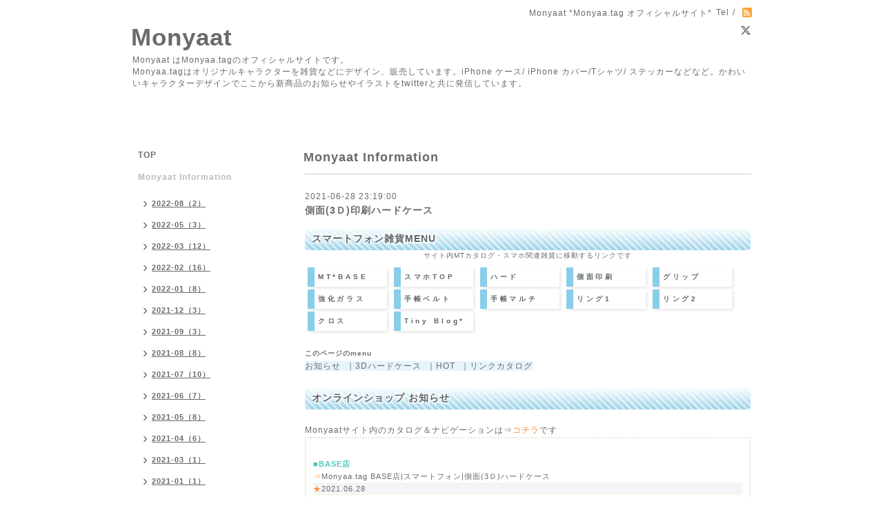

--- FILE ---
content_type: text/html; charset=utf-8
request_url: https://monyaat.com/info/3060097
body_size: 8210
content:
<!DOCTYPE html PUBLIC "-//W3C//DTD XHTML 1.0 Transitional//EN" "http://www.w3.org/TR/xhtml1/DTD/xhtml1-transitional.dtd">
<html xmlns="http://www.w3.org/1999/xhtml" xml:lang="ja" lang="ja">
<head>
<meta http-equiv="content-type" content="text/html; charset=utf-8" />
<title>側面(3Ｄ)印刷ハードケース - Monyaat </title>
<meta name="viewport" content="width=device-width, initial-scale=1, maximum-scale=1, user-scalable=yes" />
<meta name="keywords" content="Monyaa.tag オフィシャルサイト" />
<meta name="description" content="スマートフォン雑貨MENUサイト内MTカタログ・スマホ関連雑貨に移動するリンクですMT*BASEスマホTOPハード側面印刷グリップ強化ガラス手帳ベルト手帳マルチリング1リング..." />
<meta property="og:title" content="側面(3Ｄ)印刷ハードケース" />
<meta property="og:image" content="" />
<meta property="og:site_name" content="Monyaat " />
<meta http-equiv="content-style-type" content="text/css" />
<meta http-equiv="content-script-type" content="text/javascript" />
<link rel="shortcut icon" href="//cdn.goope.jp/82563/190413173337-5cb19ee1504b0.ico" />
<link rel="alternate" type="application/rss+xml" title="Monyaat  / RSS" href="/feed.rss" />
<style type="text/css" media="all">@import "/style.css?748647-1652311401";</style>
<script type="text/javascript" src="/assets/jquery/jquery-1.9.1.min.js"></script>
<script type="text/javascript" src="/js/tooltip.js"></script>
<script type="text/javascript" src="/assets/responsiveslides/responsiveslides.min.js"></script>
<script type="text/javascript" src="/assets/colorbox/jquery.colorbox-min.js"></script>
<script src="/js/theme_simple2/init.js"></script>

    <script>
      $(document).ready(function(){
      $("#main").find(".thickbox").colorbox({rel:'thickbox',maxWidth: '98%'});
      });
    </script>


<!-- Global site tag (gtag.js) - Google Analytics -->
<script async src="https://www.googletagmanager.com/gtag/js?id=UA-177775258-1"></script>
<script>
  window.dataLayer = window.dataLayer || [];
  function gtag(){dataLayer.push(arguments);}
  gtag('js', new Date());

  gtag('config', 'UA-177775258-1');
</script>


</head>

<body id="info">
<div id="wrapper">
<div id="wrapper_inner">

<!-- ヘッダー部分ここから // -->
<div id="header">
<div id="header_inner">


    <div class="shop_title">
      <div class="shop_name shop_name_sp">Monyaat *Monyaa.tag オフィシャルサイト*</div>
      <div class="shop_rss shop_rss_sp"><a href="/feed.rss"><img src="/img/icon/rss2.png" /></a></div>
      <div class="shop_tel shop_tel_sp">Tel&nbsp;/&nbsp;</div>
      <div class="header_social_wrap">
        
        <a href="https://twitter.com/namonaaco" target="_blank">
          <span class="icon-twitter"></span>
        </a>
        

        

        
      </div>
    </div>


  <div class="site_title">
    <h1 class="site_logo">
      <a class="shop_sitename" href="https://monyaat.com">Monyaat </a>
    </h1>
    <div class="site_description site_description_smartphone">Monyaat はMonyaa.tagのオフィシャルサイトです。<br />
Monyaa.tagはオリジナルキャラクターを雑貨などにデザイン、販売しています。iPhone ケース/ iPhone カバー/Tシャツ/ ステッカーなどなど。かわいいキャラクターデザインでここから新商品のお知らせやイラストをtwitterと共に発信しています。<br />
<br />
<br />
</div>
  </div>


</div>
</div>
<!-- // ヘッダー部分ここまで -->


<div id="contents">
<div id="contents_inner">


  <!-- メイン部分ここから -->
  <div id="main">
  <div id="main_inner">

    


    
    <!----------------------------------------------

      ページ：インフォメーション

    ---------------------------------------------->
    <h2 class="page_title">Monyaat Information</h2>
    <div class="info_area">
    <div class="autopagerize_page_element">

      
      <div class="info">
        <div class="info_date">
          2021-06-28 23:19:00
        </div>
        <div class="info_title">
          <a href="/info/3060097">側面(3Ｄ)印刷ハードケース</a>
        </div>
        <div class="info_photo">
          
        </div>
        <div class="info_body wysiwyg">
          <!-- ★★★★★★★　メニュースマホ雑貨　★★★★★★★ -->
<H3 class="skymark" id="top">スマートフォン雑貨MENU</h3>
<center><p style="font-size:80%;">サイト内MTカタログ・スマホ関連雑貨に移動するリンクです</p></center>
<nav class="fu_navi">
<ul>
<li><a href="https://monyaat.com/free/catalog">MT*BASE</a></li>
<li><a href="https://monyaat.com/free/case">スマホTOP</a></li>
<li><a href="https://monyaat.com/info/2905446">ハード</a></li>
<li><a href="https://monyaat.com/info/3060097">側面印刷</a></li>
<li><a href="https://monyaat.com/info/2982231">グリップ</a></li>
<li><a href="https://monyaat.com/info/2994795">強化ガラス</a></li>
<li><a href="https://monyaat.com/info/2914561">手帳ベルト</a></li>
<li><a href="https://monyaat.com/info/2921057">手帳マルチ</a></li>
<li><a href="https://monyaat.com/info/3116801">リング1</a></li>
<li><a href="https://monyaat.com/info/3152685">リング2</a></li>
<li><a href="https://monyaat.com/info/3129824">クロス</a></li>
<li><a href="https://monyaat.com/info/3608943">Tiny Blog*</a></li>
</ul>
</nav>
<br>


<!-- ★★★★★★★　メニュースマホ雑貨ここまで　★★★★★★★ -->
<!-- ★★★★★★★　ページ内メニュー　★★★★★★★ -->
<H5>このページのmenu</h3>
<table width="auto" height="*" cellspacing="0" cellpadding="0">
<tr align="left" valign="top">
<td>
<span style="background-color:#e6f4fb">
<a href="#oshirase">お知らせ</a></li>
<a href="#tori">&nbsp;｜3Dハードケース</a></li>
<a href="#hot">&nbsp;｜HOT</a></li>
<a href="#rink">&nbsp;｜リンクカタログ</a></li>


</span>
</td>
</tr>
</table>
<br>

<!-- ★★★★★★★　ページ内メニューここまで　★★★★★★★ -->
<!-- ★★★★★★★　お知らせ　A　★★★★★★★ -->
<H3 class="skymark" id="oshirase">オンラインショップ お知らせ</h3>
<br>
<p>Monyaatサイト内の<a href="https://monyaat.com/free/navi">カタログ＆ナビゲーションは⇒<font color="#ff8d31"">コチラ</font>です</a></p>
<div class="osirase170">
<br>
<!-- 〓〓〓〓〓〓〓　入力エリア　〓〓〓〓〓〓〓 -->

<H4>■BASE店</H4>
<font color="#ff8d31">⇒</font><a href="https://monyaa.c2ec.com/categories/1606591" target="new">Monyaa.tag BASE店|スマートフォン|側面(3Ｄ)ハードケース</a>
<br>
<!-- ★★★★★★★　memo・1　★★★★★★★ -->
<P class="pp3"><font color="#ff8d31">★</font>2021.06.28</p>
<P class="pp2">HOTをメニューに追加しました</p>
<P class="pp3"><font color="#ff8d31">★</font>2021.06.28</p>
<P class="pp2"> 未掲載分を追加しました</p>
<P class="pp3"><font color="#ff8d31">★</font>2020.10.29</p>
<P class="pp2"> CT75を追加しました</p>
<P class="pp3"><font color="#ff8d31">★</font>2020.10.11</p>
<P class="pp2"> CT72を追加しました</p>
<P class="pp3"><font color="#ff8d31">★</font>2020.10.06</p>
<P class="pp2"> CT68 CT66 2010 を追加しました</p>
<P class="pp3"><font color="#ff8d31">★</font>2020.7.6</p>
<P class="pp2">側面(3Ｄ)印刷ハードケースに、スイカ柄で4種類のイラストが追加しました</p>
<P class="pp3"><font color="#ff8d31"">★</font>2020.7.6</p>
<P class="pp2">たこさんwinなーの新しいイラストが追加しました</p>
<P class="pp3"><font color="#ff8d31"">★</font>2020.1.22</p>
<P class="pp2">側面(3Ｄ)印刷ハードケースのページをリニューアルしました</p>

<!-- 〓〓〓〓〓〓〓　入力エリアここまで　〓〓〓〓〓〓〓 -->
</div>
<!-- ★★★★★★★　お知らせ　Aここまで　★★★★★★★ -->
<!-- ★★★★★★★　リンクバー　★★★★★★★ -->
<a href="#top"><H5 class="graymark">ページの最初に戻る</H5></a>
<a href="https://monyaat.com/free/navi"><H5 class="navigo">カタログ＆ナビゲーション</H5></a>
<!-- ★★★★★★★　リンクバーここまで　★★★★★★★ -->






<!-- ■■■■■■■　説明A　■■■■■ -->
<H3 class="skymark" id="tori">側面(3Ｄ)印刷ハードケース</h3>
<p>
&emsp;人気の側面までしっかりイラストのある　iPhoneケース　iPhoneカバーです<br>
ツヤツヤ高級感のあるツヤタイプ、しっとり手になじむマットタイプはお好みで選択して下さい！
ツヤタイプもマットタイプも白のポリカーボネートのケースに印刷されています<br>
<img src="https://cdn.goope.jp/82563/200124114351-5e2a59e77d6e6.jpg" width="200" height="*" alt="ケースの内側A">
</p>
<!-- ■■■■■■■　説明Aここまで　■■■■■ -->
<!-- ★★★★★★★　リンクバー　★★★★★★★ -->
<a href="#top"><H5 class="graymark">ページの最初に戻る</H5></a>
<a href="https://monyaat.com/free/navi"><H5 class="navigo">カタログ＆ナビゲーション</H5></a>
<!-- ★★★★★★★　リンクバーここまで　★★★★★★★ -->

<!-- ★★★★★★★　HOTギャラリー　★★★★★★★ -->
<H3 class="skymark" id="hot">ギャラリー　側面(3Ｄ)印刷ハードケース</h3>
<br>
⇒<a href="https://monyaa.c2ec.com/categories/1606591" target="new">Monyaa.tag BASE店|スマートフォン|iPhoneハード|側面(3Ｄ)印刷ハードケース</a>
<br><br>
<!-- ★★★★★★★　HOT　★★★★★★★ -->
<div class="inbox03">
<div class="inbox03in">

<!-- 〓〓〓〓〓〓〓　入力エリア　〓〓〓〓〓〓〓 -->

<a href="https://monyaa.c2ec.com/items/26030299" target="new"><div class="inimg">
<img src="https://cdn.goope.jp/82563/200123124829-5e29178d20354.jpg" width="150" height="*" alt="1908側面(3Ｄ)印刷ハードケース">
<h4 style="font-size:80%;">A</h4>
<p style="font-size:80%;"><font color="#ff8d31">⇒</font>■BASE店</p></div></a>

<a href="https://monyaa.c2ec.com/items/31298103" target="new"><div class="inimg">
<img src="https://cdn.goope.jp/82563/200706133040-5f02a8f05a5b7.jpg" width="150" height="*" alt="2006側面(3Ｄ)印刷ハードケース">
<h4 style="font-size:80%;">2006</h4>
<p style="font-size:80%;"><font color="#ff8d31">⇒</font>■BASE店</p></div></a>

<a href="https://monyaa.c2ec.com/items/26026957" target="new"><div class="inimg">
<img src="https://cdn.goope.jp/82563/200123125006-5e2917ee1afbe.jpg" width="150" height="*" alt="1916側面(3Ｄ)印刷ハードケース">
<h4 style="font-size:80%;">A</h4>
<p style="font-size:80%;"><font color="#ff8d31">⇒</font>■BASE店</p></div></a>

<a href="https://monyaa.c2ec.com/items/31323373" target="new">
<div class="inimg">
<img src="https://cdn.goope.jp/82563/200706222336-5f0325d84af1d.jpg" width="150" height="*" alt="2009側面(3Ｄ)印刷ハードケース">
<h4 style="font-size:80%;">2009</h4>
<p style="font-size:80%;"><font color="#ff8d31">⇒</font>■BASE店</p>
</div></a>

<a href="https://monyaa.c2ec.com/items/26027658" target="new">
<div class="inimg">
<img src="https://cdn.goope.jp/82563/200123124805-5e291775c63af.jpg" width="150" height="*" alt="1907側面(3Ｄ)印刷ハードケース">
<h4 style="font-size:80%;">1907</h4>
<p style="font-size:80%;"><font color="#ff8d31">⇒</font>■BASE店</p>
</div></a>

<a href="https://monyaa.c2ec.com/items/35501007" target="_new"><div class="inimg">
<img src="https://base-ec2if.akamaized.net/images/item/origin/76d8ad9a40206965a0f8d4b2f5d7d40f.jpg" width="150" height="*" border="0"  alt="CT75 あひるのおひるさんのスキー ハードケース　透明ケース　ハードケース　スマホケース キャラ　キャラクター ポップ　楽しい　イラスト あひるのおひるさん　あひる　ダック　子育て　ランチ　スキー　冬 BASE リンク">
<h4 style="font-size:80%;">CT75</h4>
<p style="font-size:80%;"><font color="#ff8d31">⇒</font>■BASE店</p></div></a>

<a href="https://monyaa.c2ec.com/items/26000056" target="new"><div class="inimg">
<img src="https://cdn.goope.jp/82563/200123122557-5e29124530817.jpg" width="150" height="*" alt="1927側面(3Ｄ)印刷ハードケース">
<h4 style="font-size:80%;">1927</h4>
<p style="font-size:80%;"><font color="#ff8d31">⇒</font>■BASE店</p></div></a>

<a href="https://monyaa.c2ec.com/items/25499543" target="new"><div class="inimg">
<img src="https://cdn.goope.jp/82563/200123122556-5e291244a0e72.jpg" width="150" height="*" alt="1926側面(3Ｄ)印刷ハードケース">
<h4 style="font-size:80%;">1926</h4>
<p style="font-size:80%;"><font color="#ff8d31">⇒</font>■BASE店</p></div></a>

<a href="https://monyaa.c2ec.com/items/34777617" target="new"><div class="inimg">
<img src="https://cdn.goope.jp/82563/201011230607-5f83114fb8646.jpg" width="150" height="*" alt="CT72 側面(3Ｄ)印刷ハードケース">
<h4 style="font-size:80%;">CT72</h4>
<p style="font-size:80%;"><font color="#ff8d31">⇒</font>■BASE店</p></div></a>

<!-- 〓〓〓〓〓〓〓　入力エリアここまで　〓〓〓〓〓〓〓 -->
</div>
</div>
<br>
<!-- ★★★★★★★　HOTここまで　★★★★★★★ -->

<!-- ★★★★★★★　リンクバー　★★★★★★★ -->
<a href="#top"><H5 class="graymark">ページの最初に戻る</H5></a>
<a href="https://monyaat.com/free/navi"><H5 class="navigo">カタログ＆ナビゲーション</H5></a>
<!-- ★★★★★★★　リンクバーここまで　★★★★★★★ -->


<!-- ■■■■■■■　ギャラリー　■■■■■■■ -->
<H3 class="skymark" id="rink">ギャラリー　側面(3Ｄ)印刷ハードケース</h3>
<br>
⇒<a href="https://monyaa.c2ec.com/categories/1606591" target="new">Monyaa.tag BASE店|スマートフォン|iPhoneハード|側面(3Ｄ)印刷ハードケース</a>
<br><br>



<!-- ★★★★★★★　01　★★★★★★★ -->
<div class="inbox03" id="suika01">
<div class="inbox03in">

<!-- 〓〓〓〓〓〓〓　入力エリア　〓〓〓〓〓〓〓 -->





<a href="https://monyaa.c2ec.com/items/46786707" target="_new"><div class="inimg">
<img src="https://base-ec2if.akamaized.net/images/item/origin/2c32af659e448b7bf4f0b79b18ab856b.png" width="150" height="*" border="0"  alt="CT144 カリカリサロン*OPEN*A　キャラクター雑貨Monyaat　ハードケース　側面印刷　ハードケース　スマホケース　キャラ　キャラクター かわいい　ポップ　楽しい　イラスト　食パン トースター カリカリ サロン 楽しい食パン キャラ キャラクター　食べ物 ユーモア　BASE リンク">
<h4 style="font-size:80%;">CT144</h4>
<p style="font-size:80%;"><font color="#ff8d31">⇒</font>■BASE店</p></div></a>

<a href="https://monyaa.c2ec.com/items/46752167" target="_new"><div class="inimg">
<img src="https://base-ec2if.akamaized.net/images/item/origin/e877698cbfb88f56e5a03b231762debf.png" width="150" height="*" border="0"  alt="CT144 カリカリサロン*OPEN*G　ハードケース　側面印刷　ハードケース　スマホケース　キャラ　キャラクター かわいい　ポップ　楽しい　イラスト　食パン トースター カリカリ サロン 楽しい食パン キャラ キャラクター　食べ物 ユーモア　 BASE リンク">
<h4 style="font-size:80%;">CT144</h4>
<p style="font-size:80%;"><font color="#ff8d31">⇒</font>■BASE店</p></div></a>

<a href="https://monyaa.c2ec.com/items/46752167" target="_new"><div class="inimg">
<img src="https://base-ec2if.akamaized.net/images/item/origin/a2d5ca46de6356cc5810fdbcb6493e25.png" width="150" height="*" border="0"  alt="CT144 カリカリサロン*OPEN*G　ハードケース　側面印刷　ハードケース　スマホケース　キャラ　キャラクター かわいい　ポップ　楽しい　イラスト　食パン トースター カリカリ サロン 楽しい食パン キャラ キャラクター　食べ物 ユーモア　 BASE リンク">
<h4 style="font-size:80%;">CT144</h4>
<p style="font-size:80%;"><font color="#ff8d31">⇒</font>■BASE店</p></div></a>

<a href="https://monyaa.c2ec.com/items/46656145" target="_new"><div class="inimg">
<img src="https://base-ec2if.akamaized.net/images/item/origin/08e3e391160be161c2cfa7aff3fcd324.png" width="150" height="*" border="0"  alt="CT166 すずめがちゅん*BATTLE　キャラクター雑貨Monyaat　ハードケース　側面印刷　ハードケース　スマホケース　キャラ　キャラクター かわいい　ポップ　楽しい　イラスト　鳥 キャラクター BATTLE 野鳥 スズメ 雀 すずめ ちゅん活 スズメのちゅん うわばきちゅん BASE リンク">
<h4 style="font-size:80%;">CT166</h4>
<p style="font-size:80%;"><font color="#ff8d31">⇒</font>■BASE店</p></div></a>

<a href="https://monyaa.c2ec.com/items/46612041" target="_new"><div class="inimg">
<img src="https://base-ec2if.akamaized.net/images/item/origin/51ff8e4cc821e875aae8552cba600975.png" width="150" height="*" border="0"  alt="CT165 すずめがちゅん*うわばきちゅん　キャラクター雑貨Monyaat
ハードケース　側面印刷　ハードケース　スマホケース　キャラ　キャラクター かわいい　ポップ　楽しい　イラスト　鳥 キャラクター 学校 野鳥 スズメ 雀 上履き ちゅん うわばきちゅん BASE リンク">
<h4 style="font-size:80%;">CT165</h4>
<p style="font-size:80%;"><font color="#ff8d31">⇒</font>■BASE店</p></div></a>

<a href="https://monyaa.c2ec.com/items/43774678" target="_new"><div class="inimg">
<img src="https://base-ec2if.akamaized.net/images/item/origin/22ffa77ba193c17e71c1d419c239ee7c.png" width="150" height="*" border="0"  alt="CT143 サモタンの夢　キャラクター雑貨Monyaat　ハードケース　側面印刷　ハードケース　スマホケース　キャラ　キャラクター かわいい　ポップ　楽しい　イラスト 魚 釣り キング 罠 サーモン シカケ BASE リンク">
<h4 style="font-size:80%;">CT143</h4>
<p style="font-size:80%;"><font color="#ff8d31">⇒</font>■BASE店</p></div></a>

<a href="https://monyaa.c2ec.com/items/43099421" target="_new"><div class="inimg">
<img src="https://base-ec2if.akamaized.net/images/item/origin/238164e3da4121c1517de0e44266bd4a.jpg" width="150" height="*" border="0"  alt="CT140 BURP　ハードケース　側面印刷　ハードケース　スマホケース
キャラ　キャラクター かわいい　ポップ　楽しい　イラスト　リンゴ　知恵の実　食べた　リンゴの木　ヘビ　生き物 BASE リンク">
<h4 style="font-size:80%;">CT140</h4>
<p style="font-size:80%;"><font color="#ff8d31">⇒</font>■BASE店</p></div></a>

<a href="https://monyaa.c2ec.com/items/43098980" target="_new"><div class="inimg">
<img src="https://base-ec2if.akamaized.net/images/item/origin/d6857dae456aa8f10e85d68f7c2c4b4f.jpg" width="150" height="*" border="0"  alt="CT125 BEER!BEER!BEER!*D ハードケース　側面印刷　ハードケース　スマホケース
キャラ　キャラクター かわいい　ポップ　楽しい　イラスト　ビール　生ビール　乾杯　アルコール　盛り上がり　盛りT BASE リンク">
<h4 style="font-size:80%;">CT125</h4>
<p style="font-size:80%;"><font color="#ff8d31">⇒</font>■BASE店</p></div></a>

<a href="https://monyaa.c2ec.com/items/42904996" target="_new"><div class="inimg">
<img src="https://base-ec2if.akamaized.net/images/item/origin/4612b63ecc8fa3078181272764365900.jpg" width="150" height="*" border="0"  alt="DZ01 小さなハート編み物風 キャラクター雑貨Monyaat
ハードケース　側面印刷　ハードケース　スマホケース キャラ　キャラクター かわいい　ポップ　楽しい　イラスト 編み物風　イラスト　ハート　ハートがたくさん BASE リンク">
<h4 style="font-size:80%;">HDZ102</h4>
<p style="font-size:80%;"><font color="#ff8d31">⇒</font>■BASE店</p></div></a>
<a href="https://monyaa.c2ec.com/items/42795159" target="_new"><div class="inimg">
<img src="https://base-ec2if.akamaized.net/images/item/origin/ae61a43987812095e0cd5d1be00594a6.jpg" width="150" height="*" border="0"  alt="DZ01  小さなハート編み物風 ハードケース　側面印刷　ハードケース　スマホケース
キャラ　キャラクター かわいい　ポップ　楽しい　イラスト 編み物風　イラスト　ハート　ハートがたくさん BASE リンク">
<h4 style="font-size:80%;">DZ01</h4>
<p style="font-size:80%;"><font color="#ff8d31">⇒</font>■BASE店</p></div></a>

<a href="https://monyaa.c2ec.com/items/41825220" target="_new"><div class="inimg">
<img src="https://base-ec2if.akamaized.net/images/item/origin/6021d601370c60ec0c2423469405a3c4.jpg" width="150" height="*" border="0"  alt="CT105 輪切りのリンゴ ハードケース　透明ケース　ハードケース　スマホケース キャラ　キャラクター　ポップ　楽しい　イラスト 輪切り 輪切りのリンゴ　リンゴ柄　リンゴ　フルーツ　フルーツ柄　赤　キュート BASE リンク">
<h4 style="font-size:80%;">CT105</h4>
<p style="font-size:80%;"><font color="#ff8d31">⇒</font>■BASE店</p></div></a>

<a href="https://monyaa.c2ec.com/items/37854494 target="_new"><div class="inimg">
<img src="https://base-ec2if.akamaized.net/images/item/origin/f3bcbfceaefa8e9fdead5e1d79a513a3.jpg" width="150" height="*" border="0"  alt="CT94 YETI is yeah ハードケース　透明ケース　ハードケース　スマホケース
キャラ　キャラクター　ポップ　楽しい　イラスト
UMA 伝説 生き物 寒い イエティ Yeti 謎の生物 イエイ BASE リンク">
<h4 style="font-size:80%;">CT94</h4>
<p style="font-size:80%;"><font color="#ff8d31">⇒</font>■BASE店</p></div></a>

<a href="https://monyaa.c2ec.com/items/36568267" target="_new"><div class="inimg">
<img src="https://base-ec2if.akamaized.net/images/item/origin/aa11aaa49455fe2e92cfdb5e75fb8142.jpg" width="150" height="*" border="0"  alt="CT79テヘっな水牛クン ハードケース　透明ケース　ハードケース　スマホケース キャラ　キャラクター ポップ　楽しい　イラスト I'm a cow　丑　牛　丑年　干支　ミルク　牛乳　動物　キャラクター BASE リンク">
<h4 style="font-size:80%;">CT78</h4>
<p style="font-size:80%;"><font color="#ff8d31">⇒</font>■BASE店</p></div></a>

<a href="https://monyaa.c2ec.com/items/36532439" target="_new"><div class="inimg">
<img src="https://base-ec2if.akamaized.net/images/item/origin/50a512f39b146a4e32ccf6de872fd617.jpg" width="150" height="*" border="0"  alt="CT78テヘっな水牛クン ハードケース　透明ケース　ハードケース　スマホケース
キャラ　キャラクター ポップ　楽しい　イラスト I'm a cow　丑　牛　丑年　干支　ミルク　牛乳　動物　ベロ　ペロ　舌　キャラクター BASE リンク">
<h4 style="font-size:80%;">CT78</h4>
<p style="font-size:80%;"><font color="#ff8d31">⇒</font>■BASE店</p></div></a>
<a href="https://monyaa.c2ec.com/items/36527488" target="_new"><div class="inimg">
<img src="https://base-ec2if.akamaized.net/images/item/origin/bd615fd593173591447aaabc6623b5c9.jpg" width="150" height="*" border="0"  alt="CT77水牛クン*I'm a cow ハードケース　透明ケース　ハードケース　スマホケース
キャラ　キャラクター ポップ　楽しい　イラスト I'm a cow　丑　牛　丑年　干支　ミルク　牛乳　動物　キャラクター  BASE リンク">
<h4 style="font-size:80%;">CT77</h4>
<p style="font-size:80%;"><font color="#ff8d31">⇒</font>■BASE店</p></div></a>

<a href="https://monyaa.c2ec.com/items/36524740" target="_new"><div class="inimg">
<img src="https://base-ec2if.akamaized.net/images/item/origin/ffb23cd29952b3eef0ca0ecd878677e7.jpg" width="150" height="*" border="0"  alt="CT76 あひるのおひるさんのサカナ釣り ハードケース　透明ケース　ハードケース　スマホケース キャラ　キャラクター ポップ　楽しい　イラスト あひるのおひるさん　あひる　ダック　子育て　ランチ　釣り　ワカサギ　親子　冬　イラスト BASE リンク">
<h4 style="font-size:80%;">CT76</h4>
<p style="font-size:80%;"><font color="#ff8d31">⇒</font>■BASE店</p></div></a>

<a href="https://monyaa.c2ec.com/items/36524788" target="_new"><div class="inimg">
<img src="https://base-ec2if.akamaized.net/images/item/origin/f14dc62a5a922cf0f0eb03330ed45b07.jpg" width="150" height="*" border="0"  alt="CT76 あひるのおひるさんのサカナ釣り ハードケース　透明ケース　ハードケース　スマホケース キャラ　キャラクター ポップ　楽しい　イラスト あひるのおひるさん　あひる　ダック　子育て　ランチ　釣り　ワカサギ　親子　冬　イラスト BASE リンク">
<h4 style="font-size:80%;">CT76</h4>
<p style="font-size:80%;"><font color="#ff8d31">⇒</font>■BASE店</p></div></a>

<a href="https://monyaa.c2ec.com/items/35501007" target="_new"><div class="inimg">
<img src="https://base-ec2if.akamaized.net/images/item/origin/76d8ad9a40206965a0f8d4b2f5d7d40f.jpg" width="150" height="*" border="0"  alt="CT75 あひるのおひるさんのスキー ハードケース　透明ケース　ハードケース　スマホケース キャラ　キャラクター ポップ　楽しい　イラスト あひるのおひるさん　あひる　ダック　子育て　ランチ　スキー　冬 BASE リンク">
<h4 style="font-size:80%;">CT75</h4>
<p style="font-size:80%;"><font color="#ff8d31">⇒</font>■BASE店</p></div></a>

<a href="https://monyaa.c2ec.com/items/35501049" target="_new"><div class="inimg">
<img src="https://base-ec2if.akamaized.net/w=300,a=0,q=90,u=1/images/item/origin/4b323e2ade2af0a2ec85ed846dcb62b1.jpg" width="150" height="*" border="0"  alt="CT75 あひるのおひるさんのスキー　ハードケース　透明ケース　ハードケース　スマホケース キャラ　キャラクター ポップ　楽しい　イラスト あひるのおひるさん　あひる　ダック　子育て　ランチ　スキー　冬 BASE リンク">
<h4 style="font-size:80%;">CT75</h4>
<p style="font-size:80%;"><font color="#ff8d31">⇒</font>■BASE店</p></div></a>

<a href="https://monyaa.c2ec.com/items/34777617" target="new"><div class="inimg">
<img src="https://cdn.goope.jp/82563/201011230607-5f83114fb8646.jpg" width="150" height="*" alt="CT72 側面(3Ｄ)印刷ハードケース">
<h4 style="font-size:80%;">CT72</h4>
<p style="font-size:80%;"><font color="#ff8d31">⇒</font>■BASE店</p></div></a>

<a href="https://monyaa.c2ec.com/items/34516782" target="new">
<div class="inimg">
<img src="https://cdn.goope.jp/82563/201006222938-5f7c7142bd7d3.jpg" width="150" height="*" alt="CT68 側面(3Ｄ)印刷ハードケース">
<h4 style="font-size:80%;">68</h4>
<p style="font-size:80%;"><font color="#ff8d31">⇒</font>■BASE店</p>
</div></a>

<a href="https://monyaa.c2ec.com/items/34262627" target="new">
<div class="inimg">
<img src="https://cdn.goope.jp/82563/201006222936-5f7c7140ede05.jpg" width="150" height="*" alt="CT66 側面(3Ｄ)印刷ハードケース">
<h4 style="font-size:80%;">66</h4>
<p style="font-size:80%;"><font color="#ff8d31">⇒</font>■BASE店</p>
</div></a>

<a href="https://monyaa.c2ec.com/items/31887397" target="new">
<div class="inimg">
<img src="https://cdn.goope.jp/82563/201006222928-5f7c713872402.jpg" width="150" height="*" alt="2010 側面(3Ｄ)印刷ハードケース">
<h4 style="font-size:80%;">2010</h4>
<p style="font-size:80%;"><font color="#ff8d31">⇒</font>■BASE店</p>
</div></a>

<a href="https://monyaa.c2ec.com/items/31323373" target="new">
<div class="inimg">
<img src="https://cdn.goope.jp/82563/200706222336-5f0325d84af1d.jpg" width="150" height="*" alt="2009側面(3Ｄ)印刷ハードケース">
<h4 style="font-size:80%;">2009</h4>
<p style="font-size:80%;"><font color="#ff8d31">⇒</font>■BASE店</p>
</div></a>

<a href="https://monyaa.c2ec.com/items/31312838" target="new">
<div class="inimg">
<img src="https://cdn.goope.jp/82563/200706172545-5f02e009db484.jpg" width="150" height="*" alt="2008側面(3Ｄ)印刷ハードケース">
<h4 style="font-size:80%;">2008</h4>
<p style="font-size:80%;"><font color="#ff8d31">⇒</font>■BASE店</p>
</div></a>

<a href="https://monyaa.c2ec.com/items/31302270" target="new">
<div class="inimg">
<img src="https://cdn.goope.jp/82563/200706133129-5f02a921d1932.jpg" width="150" height="*" alt="2007側面(3Ｄ)印刷ハードケース">
<h4 style="font-size:80%;">2007</h4>
<p style="font-size:80%;"><font color="#ff8d31">⇒</font>■BASE店</p>
</div></a>

<a href="https://monyaa.c2ec.com/items/31298103" target="new"><div class="inimg">
<img src="https://cdn.goope.jp/82563/200706133040-5f02a8f05a5b7.jpg" width="150" height="*" alt="2006側面(3Ｄ)印刷ハードケース">
<h4 style="font-size:80%;">2006</h4>
<p style="font-size:80%;"><font color="#ff8d31">⇒</font>■BASE店</p></div></a>

<a href="https://monyaa.c2ec.com/items/26469318" target="new">
<div class="inimg">
<img src="https://cdn.goope.jp/82563/200215205055-5e47db1fdfc51.jpg" width="150" height="*" alt="2001側面(3Ｄ)印刷ハードケース">
<h4 style="font-size:80%;">2001</h4>
<p style="font-size:80%;"><font color="#ff8d31">⇒</font>■BASE店</p></div></a>

<a href="https://monyaa.c2ec.com/items/26000142" target="new"><div class="inimg">
<img src="https://cdn.goope.jp/82563/200123122608-5e29125054a88.jpg" width="150" height="*" alt="1930側面(3Ｄ)印刷ハードケース">
<h4 style="font-size:80%;">1930</h4>
<p style="font-size:80%;"><font color="#ff8d31">⇒</font>■BASE店</p></div></a>

<a href="https://monyaa.c2ec.com/items/26050100" target="new"><div class="inimg">
<img src="https://cdn.goope.jp/82563/200123122528-5e291228ceb2a.jpg" width="150" height="*" alt="1929側面(3Ｄ)印刷ハードケース">
<h4 style="font-size:80%;">1929</h4>
<p style="font-size:80%;"><font color="#ff8d31">⇒</font>■BASE店</p></div></a>

<a href="https://monyaa.c2ec.com/items/26048578" target="new"><div class="inimg">
<img src="https://cdn.goope.jp/82563/200123122520-5e2912201e678.jpg" width="150" height="*" alt="1928側面(3Ｄ)印刷ハードケース">
<h4 style="font-size:80%;">1928</h4>
<p style="font-size:80%;"><font color="#ff8d31">⇒</font>■BASE店</p></div></a>

<a href="https://monyaa.c2ec.com/items/26000056" target="new"><div class="inimg">
<img src="https://cdn.goope.jp/82563/200123122557-5e29124530817.jpg" width="150" height="*" alt="1927側面(3Ｄ)印刷ハードケース">
<h4 style="font-size:80%;">1927</h4>
<p style="font-size:80%;"><font color="#ff8d31">⇒</font>■BASE店</p></div></a>

<a href="https://monyaa.c2ec.com/items/25499543" target="new"><div class="inimg">
<img src="https://cdn.goope.jp/82563/200123122556-5e291244a0e72.jpg" width="150" height="*" alt="1926側面(3Ｄ)印刷ハードケース">
<h4 style="font-size:80%;">1926</h4>
<p style="font-size:80%;"><font color="#ff8d31">⇒</font>■BASE店</p></div></a>

<a href="https://monyaa.c2ec.com/items/26052591" target="new">
<div class="inimg">
<img src="https://cdn.goope.jp/82563/200123133237-5e2921e5d56ca.jpg" width="150" height="*" alt="1924側面(3Ｄ)印刷ハードケース">
<h4 style="font-size:80%;">1924</h4>
<p style="font-size:80%;"><font color="#ff8d31">⇒</font>■BASE店</p></div></a>

<a href="https://monyaa.c2ec.com/items/26053774" target="new"><div class="inimg">
<img src="https://cdn.goope.jp/82563/200123141038-5e292ace031c3.jpg" width="150" height="*" alt="1922側面(3Ｄ)印刷ハードケース">
<h4 style="font-size:80%;">1922</h4>
<p style="font-size:80%;"><font color="#ff8d31">⇒</font>■BASE店</p></div></a>

<a href="https://monyaa.c2ec.com/items/26053496" target="new"><div class="inimg">
<img src="https://cdn.goope.jp/82563/200123141027-5e292ac3ac26e.jpg" width="150" height="*" alt="1921側面(3Ｄ)印刷ハードケース">
<h4 style="font-size:80%;">1912</h4>
<p style="font-size:80%;"><font color="#ff8d31">⇒</font>■BASE店</p></div></a>

<a href="https://monyaa.c2ec.com/items/26054739" target="new"><div class="inimg">
<img src="https://cdn.goope.jp/82563/200123150131-5e2936bb34e9c.jpg" width="150" height="*" alt="1918側面(3Ｄ)印刷ハードケース">
<h4 style="font-size:80%;">1918</h4>
<p style="font-size:80%;"><font color="#ff8d31">⇒</font>■BASE店</p></div></a>

<a href="https://monyaa.c2ec.com/items/26054448" target="new"><div class="inimg">
<img src="https://cdn.goope.jp/82563/200123150228-5e2936f4f2839.jpg" width="150" height="*" alt="1917側面(3Ｄ)印刷ハードケース">
<h4 style="font-size:80%;">1917</h4>
<p style="font-size:80%;"><font color="#ff8d31">⇒</font>■BASE店</p></div></a>

<a href="https://monyaa.c2ec.com/items/26026957" target="new"><div class="inimg">
<img src="https://cdn.goope.jp/82563/200123125006-5e2917ee1afbe.jpg" width="150" height="*" alt="1916側面(3Ｄ)印刷ハードケース">
<h4 style="font-size:80%;">1916</h4>
<p style="font-size:80%;"><font color="#ff8d31">⇒</font>■BASE店</p></div></a>

<a href="https://monyaa.c2ec.com/items/26026163" target="new"><div class="inimg">
<img src="https://cdn.goope.jp/82563/200123124954-5e2917e279597.jpg" width="150" height="*" alt="1915側面(3Ｄ)印刷ハードケース">
<h4 style="font-size:80%;">1915</h4>
<p style="font-size:80%;"><font color="#ff8d31">⇒</font>■BASE店</p></div></a>

<a href="https://monyaa.c2ec.com/items/26046317" target="new"><div class="inimg">
<img src="https://cdn.goope.jp/82563/200123124222-5e29161ede19c.jpg" width="150" height="*" alt="1914側面(3Ｄ)印刷ハードケース">
<h4 style="font-size:80%;">1914</h4>
<p style="font-size:80%;"><font color="#ff8d31">⇒</font>■BASE店</p></div></a>

<a href="https://monyaa.c2ec.com/items/26070975" target="new"><div class="inimg">
<img src="https://cdn.goope.jp/82563/200124104921-5e2a4d21d9735.jpg" width="150" height="*" alt="1913側面(3Ｄ)印刷ハードケース">
<h4 style="font-size:80%;">1913</h4>
<p style="font-size:80%;"><font color="#ff8d31">⇒</font>■BASE店</p></div></a>

<a href="https://monyaa.c2ec.com/items/26070284" target="new"><div class="inimg">
<img src="https://cdn.goope.jp/82563/200123203229-5e29844ddf1f7.jpg" width="150" height="*" alt="1912側面(3Ｄ)印刷ハードケース">
<h4 style="font-size:80%;">1912</h4>
<p style="font-size:80%;"><font color="#ff8d31">⇒</font>■BASE店</p></div></a>

<a href="https://monyaa.c2ec.com/items/26062995" target="new">
<div class="inimg">
<img src="https://cdn.goope.jp/82563/200124125822-5e2a6b5ea67dd.jpg" width="150" height="*" alt="1911側面(3Ｄ)印刷ハードケース">
<h4 style="font-size:80%;">1911</h4>
<p style="font-size:80%;"><font color="#ff8d31">⇒</font>■BASE店</p></div></a>

<a href="https://monyaa.c2ec.com/items/26031843" target="new"><div class="inimg">
<img src="https://cdn.goope.jp/82563/200123124857-5e2917a919d86.jpg" width="150" height="*" alt="1910側面(3Ｄ)印刷ハードケース">
<h4 style="font-size:80%;">1910</h4>
<p style="font-size:80%;"><font color="#ff8d31">⇒</font>■BASE店</p></div></a>

<a href="https://monyaa.c2ec.com/items/26030299" target="new"><div class="inimg">
<img src="https://cdn.goope.jp/82563/200123124829-5e29178d20354.jpg" width="150" height="*" alt="1908側面(3Ｄ)印刷ハードケース">
<h4 style="font-size:80%;">1908</h4>
<p style="font-size:80%;"><font color="#ff8d31">⇒</font>■BASE店</p></div></a>

<a href="https://monyaa.c2ec.com/items/26027658" target="new">
<div class="inimg">
<img src="https://cdn.goope.jp/82563/200123124805-5e291775c63af.jpg" width="150" height="*" alt="1907側面(3Ｄ)印刷ハードケース">
<h4 style="font-size:80%;">1907</h4>
<p style="font-size:80%;"><font color="#ff8d31">⇒</font>■BASE店</p></div></a>

<a href="https://cdn.goope.jp/82563/200123124627-5e29171383830.jpg" target="_new"><div class="inimg">
<img src="https://base-ec2if.akamaized.net/images/item/origin/573639a351203114d55475e23f79e897.jpg" width="150" height="*" border="0"  alt="1904　ハードケース　透明ケース　ハードケース　スマホケース
キャラ　キャラクター　熊　クマ　くま　親子　３匹　キャラ　キャラクター　イラストサンビキノクマ　BASE リンク">
<h4 style="font-size:80%;">1904</h4>
<p style="font-size:80%;"><font color="#ff8d31">⇒</font>■BASE店</p></div></a>

<a href="https://monyaa.c2ec.com/items/26024679" target="_new"><div class="inimg">
<img src="https://base-ec2if.akamaized.net/images/item/origin/19311302bdba757eda85b4239a1823bf.jpg" width="150" height="*" border="0"  alt="ミノロムさんがぶーらぶら　ハードケース　透明ケース　ハードケース　スマホケース　キャラ　キャラクター　黄色　イエロー　ミノムシ　虫　昆虫　BASE リンク">
<h4 style="font-size:80%;">1903</h4>
<p style="font-size:80%;"><font color="#ff8d31">⇒</font>■BASE店</p></div></a>

<a href="https://monyaa.c2ec.com/items/26023625" target="_new"><div class="inimg">
<img src="https://base-ec2if.akamaized.net/images/item/origin/9619752720aefb9acc123646fefb2db0.jpg" width="150" height="*" border="0"  alt="やみねこの風船のたね　ハードケース　透明ケース　ハードケース　スマホケース
キャラ　キャラクター　ねこ　クロネコ　黒猫　やみねこ　闇　ピンク　風船　種　小瓶　動物　　BASE リンク">
<h4 style="font-size:80%;">CT1902</h4>
<p style="font-size:80%;"><font color="#ff8d31">⇒</font>■BASE店</p></div></a>

<a href="https://monyaa.c2ec.com/items/26055809" target="_new"><div class="inimg">
<img src="https://base-ec2if.akamaized.net/images/item/origin/52fbbba08131043370563225780f8da5.jpg" width="150" height="*" border="0"  alt="1802　あるぱかイズムのIt's funfunfun　ハードケース　透明ケース　ハードケース　スマホケース
キャラ　キャラクター
あるぱか　アルパカ　動物　FUN　ネイビー　クール　BASE リンク">
<h4 style="font-size:80%;">1802</h4>
<p style="font-size:80%;"><font color="#ff8d31">⇒</font>■BASE店</p></div></a>


<!-- 〓〓〓〓〓〓〓　入力エリアここまで　〓〓〓〓〓〓〓 -->
</div>
</div>
<br>
<!-- ★★★★★★★　01ここまで　★★★★★★★ -->
<!-- ■■■■■■■　ギャラリーここまで　■■■■■■■ -->

<!-- ★★★★★★★　リンクバー　★★★★★★★ -->
<a href="#top"><H5 class="graymark">ページの最初に戻る</H5></a>
<a href="https://monyaat.com/free/navi"><H5 class="navigo">カタログ＆ナビゲーション</H5></a>
<!-- ★★★★★★★　リンクバーここまで　★★★★★★★ -->

<!-- ★★★★★★★　オンラインショップ　★★★★★★★ -->
<H3 class="skymark">Monyaa.tag 　Monyaatオンラインショップ</H3>
<br>
<font color="red">⇒</font><a href="https://monyaa.c2ec.com/" target="new">Monyaa.tag BASE店</a><br>
<font color="red">⇒</font><a href="https://monyaa.stores.jp/" target="new">Monyaa.tag STORES店</a><br>
<font color="red">⇒</font><a href="https://minne.com/@monyaa/" target="new">Monyaa.tag minne店</a><br>
<font color="red">⇒</font><a href="*" target="new">Monyaa.tag Creema店</a><br>
<br>
"""""""""""""""""""""""""""""""""""""""""<br>
<h3>オフィシャルサイトMonyaat</h3>
"""""""""""""""""""""""""""""""""""""""""<br>
かわいい動物系キャラクター雑貨
<br>オンラインショップで通販！お知らせは<br>
<font color="red">⇒</font><a href="https://monyaat.com/" target="new">https://monyaat.com/</a>
<br>
<!-- ★★★★★★★　オンラインショップここまで　★★★★★★★ -->
<!-- ★★★★★★★　リンクバー　★★★★★★★ -->
<a href="#top"><H5 class="graymark">ページの最初に戻る</H5></a>
<a href="https://monyaat.com/free/navi"><H5 class="navigo">カタログ＆ナビゲーション</H5></a>
<!-- ★★★★★★★　リンクバーここまで　★★★★★★★ -->

<!-- エリアA -->
<h2 style="color : #f19072;">スマートフォンケース　スマホケース　フォンケース</h2>
<h3 style="color : #a8b9bb;">キャラクター好きな人へのキャラクター雑貨をお届けするMonyaatから側面(3Ｄ)印刷ハードケースのお知らせです</h3>
<h3 style="color : #f7b977;">販売：Monyaat</h3>
        </div>
      </div>
      

    </div>
    </div>
    


    


    


    


    


    


    

    

    

    


    


  </div>
  </div>
  <!-- // メイン部分ここまで -->

</div>
</div>
<!-- // contents -->


<!-- ナビゲーション部分ここから // -->
<div id="navi">
<div id="navi_inner">
  <ul>
    
    <li><a href="/"  class="navi_top">TOP</a></li>
    
    <li><a href="/info"  class="navi_info active">Monyaat Information</a><ul class="sub_navi">
<li><a href='/info/2022-08'>2022-08（2）</a></li>
<li><a href='/info/2022-05'>2022-05（3）</a></li>
<li><a href='/info/2022-03'>2022-03（12）</a></li>
<li><a href='/info/2022-02'>2022-02（16）</a></li>
<li><a href='/info/2022-01'>2022-01（8）</a></li>
<li><a href='/info/2021-12'>2021-12（3）</a></li>
<li><a href='/info/2021-09'>2021-09（3）</a></li>
<li><a href='/info/2021-08'>2021-08（8）</a></li>
<li><a href='/info/2021-07'>2021-07（10）</a></li>
<li><a href='/info/2021-06'>2021-06（7）</a></li>
<li><a href='/info/2021-05'>2021-05（8）</a></li>
<li><a href='/info/2021-04'>2021-04（6）</a></li>
<li><a href='/info/2021-03'>2021-03（1）</a></li>
<li><a href='/info/2021-01'>2021-01（1）</a></li>
<li><a href='/info/2020-12'>2020-12（2）</a></li>
<li><a href='/info/2020-11'>2020-11（13）</a></li>
<li><a href='/info/2020-10'>2020-10（4）</a></li>
<li><a href='/info/2020-09'>2020-09（6）</a></li>
<li><a href='/info/2020-08'>2020-08（7）</a></li>
<li><a href='/info/2020-07'>2020-07（3）</a></li>
<li><a href='/info/2020-06'>2020-06（5）</a></li>
<li><a href='/info/2020-05'>2020-05（2）</a></li>
<li><a href='/info/2020-02'>2020-02（20）</a></li>
<li><a href='/info/2020-01'>2020-01（9）</a></li>
<li><a href='/info/2019-12'>2019-12（4）</a></li>
<li><a href='/info/2019-11'>2019-11（2）</a></li>
<li><a href='/info/2019-10'>2019-10（3）</a></li>
<li><a href='/info/2019-08'>2019-08（4）</a></li>
<li><a href='/info/2019-07'>2019-07（3）</a></li>
<li><a href='/info/2019-06'>2019-06（5）</a></li>
<li><a href='/info/2019-05'>2019-05（6）</a></li>
<li><a href='/info/2019-04'>2019-04（5）</a></li>
</ul>
</li>
    
    <li><a href="/free/digital"  class="navi_free free_403169">イラスト*デジタル</a></li>
    
    <li><a href="/free/character"  class="navi_free free_345108">キャラクター</a></li>
    
    <li><a href="/free/shopp"  class="navi_free free_405250">MARKET</a></li>
    
    <li><a href="/free/fnt"  class="navi_free free_416632">アイコン（NFT）</a></li>
    
    <li><a href="/free/analog"  class="navi_free free_403143">イラスト*アナログ</a></li>
    
    <li><a href="/photo"  class="navi_photo">キャラクター&イラスト</a></li>
    
    <li><a href="/free/profile"  class="navi_free free_197250">About</a></li>
    
    <li><a href="/contact"  class="navi_contact">お問い合わせ</a></li>
    
  </ul>
  <br class="clear" />
</div>
<!-- ナビゲーションパーツここから // -->
<div id="navi_parts">
<div class="navi_parts_detail">
<a class="twitter-timeline" data-lang="ja" data-width="220" data-height="500" data-theme="light" href="https://twitter.com/namonaaco?ref_src=twsrc%5Etfw">Tweets by namonaaco</a> <script async src="https://platform.twitter.com/widgets.js" charset="utf-8"></script>

</div>
</div>
<div id="social_widgets">
<div id="widget_twitter_follow" class="social_widget">
<div style="text-align:left;padding-bottom:10px;">
<a href="https://twitter.com/namonaaco" class="twitter-follow-button" data-show-count="false" data-lang="ja">Follow @namonaaco</a>
<script>!function(d,s,id){var js,fjs=d.getElementsByTagName(s)[0];if(!d.getElementById(id)){js=d.createElement(s);js.id=id;js.src="//platform.twitter.com/widgets.js";fjs.parentNode.insertBefore(js,fjs);}}(document,"script","twitter-wjs");</script>
</div>
</div>
<div id="widget_twitter_tweet" class="social_widget">
<div style="text-align:left;padding-bottom:10px;">
<a href="https://twitter.com/share" class="twitter-share-button" data-url="https://monyaat.com" data-text="Monyaat " data-lang="ja">Tweet</a>
<script>!function(d,s,id){var js,fjs=d.getElementsByTagName(s)[0];if(!d.getElementById(id)){js=d.createElement(s);js.id=id;js.src="https://platform.twitter.com/widgets.js";fjs.parentNode.insertBefore(js,fjs);}}(document,"script","twitter-wjs");</script>
</div>
</div>

</div>

<!-- // ナビゲーションパーツここまで -->
</div>
<!-- // ナビゲーション部分ここまで -->


<!-- サイドバー部分ここから // -->
<div id="sidebar">
<div id="sidebar_inner">

  <div class="today_area today_area_smartphone">
    <div class="today_title">2026.01.22 Thursday</div>
    
  </div>


  <div class="counter_area counter_area_smartphone">
    <div class="counter_title">カウンター</div>
    <div class="counter_today">
      Today&nbsp;:&nbsp;<span class="num">273</span>
    </div>
    <div class="counter_yesterday">
      Yesterday&nbsp;:&nbsp;<span class="num">134</span>
    </div>
    <div class="counter_total">
      Total&nbsp;:&nbsp;<span class="num">350764</span>
    </div>
  </div>


  <div class="qr_area qr_area_smartphone">
    <div class="qr_title">携帯サイト</div>
    <div class="qr_img"><img src="//r.goope.jp/qr/monyaatag"width="100" height="100" /></div>
  </div>

  

</div>

</div>
<!-- // サイドバー部分ここまで -->


<!-- フッター部分ここから // -->
<div id="footer">
<div id="footer_inner">

 <div class="shop_title_footer clearfix">
      <div class="shop_info_footer">
        <div class="shop_rss shop_rss_footer shop_rss"><a href="/feed.rss"><img src="/img/icon/rss2.png" /></a></div>
        <div class="shop_name shop_name_footer">Monyaat *Monyaa.tag オフィシャルサイト*&nbsp; </div>
      </div>
      <div class="shop_tel shop_tel_footer"></div>
  </div>

  <div class="copy_powered">

  <div class="copyright copyright_smartphone">&copy;2026 <a href="https://monyaat.com">Monyaat *Monyaa.tag オフィシャルサイト*</a>. All Rights Reserved.</div>

  <div class="powered powered_smartphone">Powered by <a href="https://goope.jp/">グーペ</a> / <a href="https://admin.goope.jp/">Admin</a></div>

  </div>

  <br class="clear" />

</div>
</div>
<!-- // フッター部分ここまで -->

</div>
</div>

</body>
</html>
